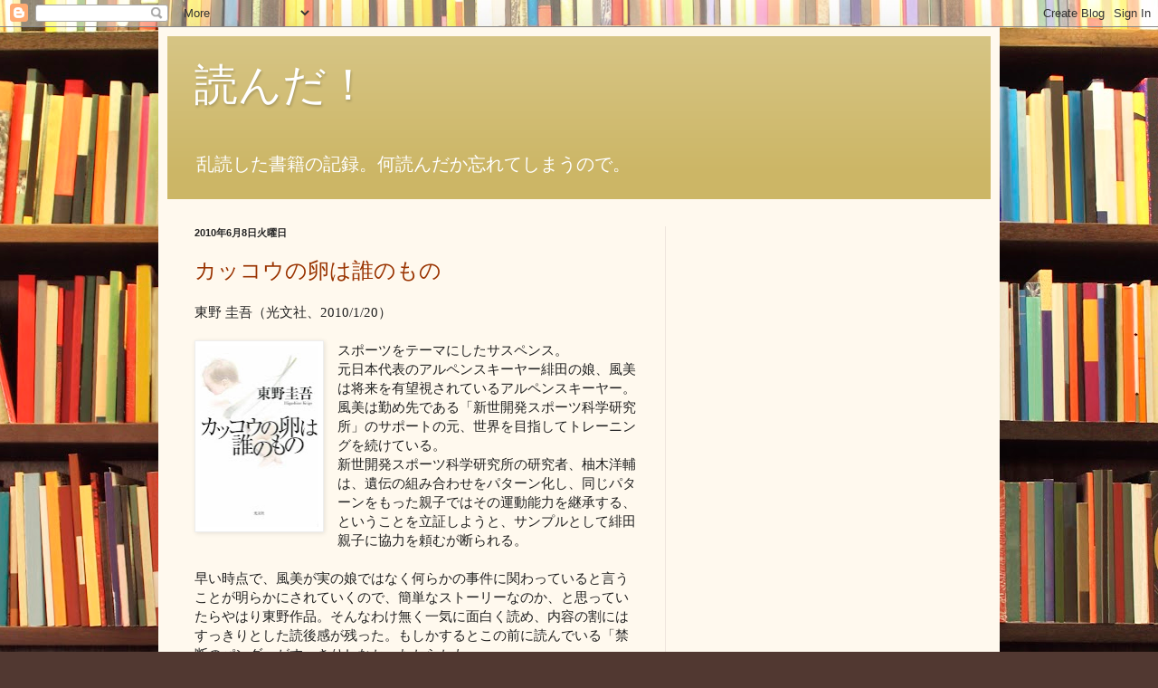

--- FILE ---
content_type: text/html; charset=utf-8
request_url: https://www.google.com/recaptcha/api2/aframe
body_size: 267
content:
<!DOCTYPE HTML><html><head><meta http-equiv="content-type" content="text/html; charset=UTF-8"></head><body><script nonce="y2hkgyxtEnFjFAipAAGi9Q">/** Anti-fraud and anti-abuse applications only. See google.com/recaptcha */ try{var clients={'sodar':'https://pagead2.googlesyndication.com/pagead/sodar?'};window.addEventListener("message",function(a){try{if(a.source===window.parent){var b=JSON.parse(a.data);var c=clients[b['id']];if(c){var d=document.createElement('img');d.src=c+b['params']+'&rc='+(localStorage.getItem("rc::a")?sessionStorage.getItem("rc::b"):"");window.document.body.appendChild(d);sessionStorage.setItem("rc::e",parseInt(sessionStorage.getItem("rc::e")||0)+1);localStorage.setItem("rc::h",'1768555033270');}}}catch(b){}});window.parent.postMessage("_grecaptcha_ready", "*");}catch(b){}</script></body></html>